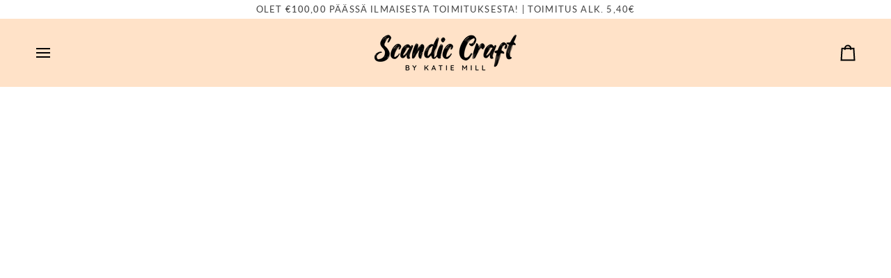

--- FILE ---
content_type: text/css
request_url: https://www.scandiccraft.com/cdn/shop/t/16/assets/font-settings.css?v=51584869527275455711759345562
body_size: 93
content:
@font-face{font-family:Lato;font-weight:400;font-style:normal;font-display:swap;src:url(//www.scandiccraft.com/cdn/fonts/lato/lato_n4.c3b93d431f0091c8be23185e15c9d1fee1e971c5.woff2?h1=ZDdjODMyLTQuYWNjb3VudC5teXNob3BpZnkuY29t&h2=c2NhbmRpY2NyYWZ0LmNvbQ&h3=ZXUuc2NhbmRpY2NyYWZ0LmNvbQ&hmac=5ceeeee337cce1532475de618336df667c6a260a687be5fd41cdea9b43b33833) format("woff2"),url(//www.scandiccraft.com/cdn/fonts/lato/lato_n4.d5c00c781efb195594fd2fd4ad04f7882949e327.woff?h1=ZDdjODMyLTQuYWNjb3VudC5teXNob3BpZnkuY29t&h2=c2NhbmRpY2NyYWZ0LmNvbQ&h3=ZXUuc2NhbmRpY2NyYWZ0LmNvbQ&hmac=c1700216c989c12d64b0887e19eaf7213a91507178e9ce2660e64054239e66bc) format("woff")}@font-face{font-family:Lato;font-weight:400;font-style:normal;font-display:swap;src:url(//www.scandiccraft.com/cdn/fonts/lato/lato_n4.c3b93d431f0091c8be23185e15c9d1fee1e971c5.woff2?h1=ZDdjODMyLTQuYWNjb3VudC5teXNob3BpZnkuY29t&h2=c2NhbmRpY2NyYWZ0LmNvbQ&h3=ZXUuc2NhbmRpY2NyYWZ0LmNvbQ&hmac=5ceeeee337cce1532475de618336df667c6a260a687be5fd41cdea9b43b33833) format("woff2"),url(//www.scandiccraft.com/cdn/fonts/lato/lato_n4.d5c00c781efb195594fd2fd4ad04f7882949e327.woff?h1=ZDdjODMyLTQuYWNjb3VudC5teXNob3BpZnkuY29t&h2=c2NhbmRpY2NyYWZ0LmNvbQ&h3=ZXUuc2NhbmRpY2NyYWZ0LmNvbQ&hmac=c1700216c989c12d64b0887e19eaf7213a91507178e9ce2660e64054239e66bc) format("woff")}@font-face{font-family:Lato;font-weight:400;font-style:normal;font-display:swap;src:url(//www.scandiccraft.com/cdn/fonts/lato/lato_n4.c3b93d431f0091c8be23185e15c9d1fee1e971c5.woff2?h1=ZDdjODMyLTQuYWNjb3VudC5teXNob3BpZnkuY29t&h2=c2NhbmRpY2NyYWZ0LmNvbQ&h3=ZXUuc2NhbmRpY2NyYWZ0LmNvbQ&hmac=5ceeeee337cce1532475de618336df667c6a260a687be5fd41cdea9b43b33833) format("woff2"),url(//www.scandiccraft.com/cdn/fonts/lato/lato_n4.d5c00c781efb195594fd2fd4ad04f7882949e327.woff?h1=ZDdjODMyLTQuYWNjb3VudC5teXNob3BpZnkuY29t&h2=c2NhbmRpY2NyYWZ0LmNvbQ&h3=ZXUuc2NhbmRpY2NyYWZ0LmNvbQ&hmac=c1700216c989c12d64b0887e19eaf7213a91507178e9ce2660e64054239e66bc) format("woff")}@font-face{font-family:Lato;font-weight:500;font-style:normal;font-display:swap;src:url(//www.scandiccraft.com/cdn/fonts/lato/lato_n5.b2fec044fbe05725e71d90882e5f3b21dae2efbd.woff2?h1=ZDdjODMyLTQuYWNjb3VudC5teXNob3BpZnkuY29t&h2=c2NhbmRpY2NyYWZ0LmNvbQ&h3=ZXUuc2NhbmRpY2NyYWZ0LmNvbQ&hmac=cac09685f7bd0dbedd4b79305f1b49bb63054d74ea5af271a9cc61d2b2d1d5e0) format("woff2"),url(//www.scandiccraft.com/cdn/fonts/lato/lato_n5.f25a9a5c73ff9372e69074488f99e8ac702b5447.woff?h1=ZDdjODMyLTQuYWNjb3VudC5teXNob3BpZnkuY29t&h2=c2NhbmRpY2NyYWZ0LmNvbQ&h3=ZXUuc2NhbmRpY2NyYWZ0LmNvbQ&hmac=2a6570ae70bd050ea7d689ece48c2ccf7f93c00bf73829fefe328335beed0b40) format("woff")}@font-face{font-family:Lato;font-weight:500;font-style:normal;font-display:swap;src:url(//www.scandiccraft.com/cdn/fonts/lato/lato_n5.b2fec044fbe05725e71d90882e5f3b21dae2efbd.woff2?h1=ZDdjODMyLTQuYWNjb3VudC5teXNob3BpZnkuY29t&h2=c2NhbmRpY2NyYWZ0LmNvbQ&h3=ZXUuc2NhbmRpY2NyYWZ0LmNvbQ&hmac=cac09685f7bd0dbedd4b79305f1b49bb63054d74ea5af271a9cc61d2b2d1d5e0) format("woff2"),url(//www.scandiccraft.com/cdn/fonts/lato/lato_n5.f25a9a5c73ff9372e69074488f99e8ac702b5447.woff?h1=ZDdjODMyLTQuYWNjb3VudC5teXNob3BpZnkuY29t&h2=c2NhbmRpY2NyYWZ0LmNvbQ&h3=ZXUuc2NhbmRpY2NyYWZ0LmNvbQ&hmac=2a6570ae70bd050ea7d689ece48c2ccf7f93c00bf73829fefe328335beed0b40) format("woff")}@font-face{font-family:Lato;font-weight:500;font-style:normal;font-display:swap;src:url(//www.scandiccraft.com/cdn/fonts/lato/lato_n5.b2fec044fbe05725e71d90882e5f3b21dae2efbd.woff2?h1=ZDdjODMyLTQuYWNjb3VudC5teXNob3BpZnkuY29t&h2=c2NhbmRpY2NyYWZ0LmNvbQ&h3=ZXUuc2NhbmRpY2NyYWZ0LmNvbQ&hmac=cac09685f7bd0dbedd4b79305f1b49bb63054d74ea5af271a9cc61d2b2d1d5e0) format("woff2"),url(//www.scandiccraft.com/cdn/fonts/lato/lato_n5.f25a9a5c73ff9372e69074488f99e8ac702b5447.woff?h1=ZDdjODMyLTQuYWNjb3VudC5teXNob3BpZnkuY29t&h2=c2NhbmRpY2NyYWZ0LmNvbQ&h3=ZXUuc2NhbmRpY2NyYWZ0LmNvbQ&hmac=2a6570ae70bd050ea7d689ece48c2ccf7f93c00bf73829fefe328335beed0b40) format("woff")}@font-face{font-family:Lato;font-weight:400;font-style:italic;font-display:swap;src:url(//www.scandiccraft.com/cdn/fonts/lato/lato_i4.09c847adc47c2fefc3368f2e241a3712168bc4b6.woff2?h1=ZDdjODMyLTQuYWNjb3VudC5teXNob3BpZnkuY29t&h2=c2NhbmRpY2NyYWZ0LmNvbQ&h3=ZXUuc2NhbmRpY2NyYWZ0LmNvbQ&hmac=8a8666214785834dc7d678276b1ce9c9328bfd3664c6b50de5ea3b1cd7bd22ab) format("woff2"),url(//www.scandiccraft.com/cdn/fonts/lato/lato_i4.3c7d9eb6c1b0a2bf62d892c3ee4582b016d0f30c.woff?h1=ZDdjODMyLTQuYWNjb3VudC5teXNob3BpZnkuY29t&h2=c2NhbmRpY2NyYWZ0LmNvbQ&h3=ZXUuc2NhbmRpY2NyYWZ0LmNvbQ&hmac=ef19ee0397b467aeb1021863fce102161ae3341066f07b532fada567ab6ac69e) format("woff")}@font-face{font-family:Lato;font-weight:500;font-style:italic;font-display:swap;src:url(//www.scandiccraft.com/cdn/fonts/lato/lato_i5.9501f9e8a9e09e142687495e156dec167f6a3ea3.woff2?h1=ZDdjODMyLTQuYWNjb3VudC5teXNob3BpZnkuY29t&h2=c2NhbmRpY2NyYWZ0LmNvbQ&h3=ZXUuc2NhbmRpY2NyYWZ0LmNvbQ&hmac=0869780531f0536ee924ae065e0e5ae221d5f18f5ae4b8cb4abca16011ad7da9) format("woff2"),url(//www.scandiccraft.com/cdn/fonts/lato/lato_i5.eca6cbf1aa9c70cc6dbfed0353a2f57e5065c864.woff?h1=ZDdjODMyLTQuYWNjb3VudC5teXNob3BpZnkuY29t&h2=c2NhbmRpY2NyYWZ0LmNvbQ&h3=ZXUuc2NhbmRpY2NyYWZ0LmNvbQ&hmac=4848258e17fddd20e4b72b5718e353cad78b25ebddc3da2dae467cdd3aeca16d) format("woff")}
/*# sourceMappingURL=/cdn/shop/t/16/assets/font-settings.css.map?v=51584869527275455711759345562 */
